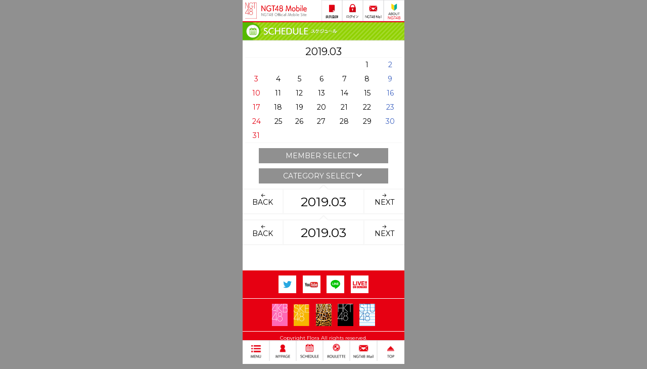

--- FILE ---
content_type: text/html; charset=UTF-8
request_url: https://mail.ngt48.com/schedule/monthly/2019.03/139/10
body_size: 4479
content:
<!DOCTYPE html>
<html>
	<head>
		<meta charset="UTF-8">
		<title>NGT48 Mobile  - SCHEDULE</title>
		<meta name="viewport" content="width=device-width, user-scalable=no, initial-scale=1, maximum-scale=1">
		<meta name="description" content="「NGT48」公式モバイルサイト。最新情報、チケット予約、限定コンテンツなど。">
		<meta name="keywords" content="NGT48,新潟,にいがた,アイドル,AKB48グループ,秋元康,エヌジーティー,えぬじーてぃー,公式モバイル">
		<meta name="copyright" content="Copyright2015 AKS All rights reserved.">
		<meta name="robots" content="index,follow">
		<meta http-equiv="imagetoolbar" content="no">
		<meta http-equiv='x-xrds-location' content='https://mail.ngt48.com/schedule/monthly/2019.03/139/10/xrds'>
		<meta property="og:locale" content="ja_JP">
		<meta property="og:site_name" content="NGT48 Mobile">
		<meta property="og:title" content="NGT48 Mobile">
		<meta property="og:type" content="website">
		<meta property="og:url" content="">
		<meta property="og:image" content="">
		<meta property="og:description" content="">
        <meta name="twitter:card" content="summary">
        <meta name="twitter:image" content="https://mail.ngt48.com/assets/img/ngt48_twitter_logo.png">
        <meta http-equiv="Pragma" content="no-cache">
		<meta http-equiv="Cache-Control" content="no-cache">
		<meta http-equiv="Expires" content="0">
		<link rel="apple-touch-icon" href="https://mail.ngt48.com/assets/img/favicon.png">
		<link rel="shortcut icon" href="https://mail.ngt48.com/assets/img/favicon.ico" type="image/vnd.microsoft.ico">
		<script type="text/javascript" src="https://mail.ngt48.com/assets/js/lib/jquery-1.10.1.min.js"></script>
		<script type="text/javascript" src="https://mail.ngt48.com/assets/js/lib/TweenMax.min.js"></script>
		<!-- slick -->
		<script type="text/javascript" src="https://mail.ngt48.com/assets/js/lib/slick/slick.min.js"></script>
		<link rel="stylesheet" type="text/css" href="https://mail.ngt48.com/assets/js/lib/slick/slick.css" />
		<link rel="stylesheet" type="text/css" href="https://mail.ngt48.com/assets/js/lib/slick/slick-theme.css" />
		<!-- /slick -->
		<!-- colorbox -->
		<script type="text/javascript" src="https://mail.ngt48.com/assets/js/lib/colorbox/jquery.colorbox-min.js"></script>
		<link rel="stylesheet" type="text/css" href="https://mail.ngt48.com/assets/js/lib/colorbox/colorbox.css" />
		<!-- /colorbox -->
		<!-- matchHeight -->
		<script type="text/javascript" src="https://mail.ngt48.com/assets/js/lib/jquery.matchHeight.js"></script>
		<!-- /matchHeight -->
		<script type="text/javascript" src="https://mail.ngt48.com/assets/js/resize.js"></script>
		<script type="text/javascript" src="https://mail.ngt48.com/assets/js/setting.js"></script>
		<link rel="stylesheet" type="text/css" href="https://mail.ngt48.com/assets/css/style.css">	
					<script type="text/javascript" src="https://mail.ngt48.com/assets/js/ga.js"></script>
		    </head>
	<body>
		<div id="WRAP">
			<!-- header -->
			<header>
				<h1><a href="https://mail.ngt48.com/">NGT48 Mobile</a></h1>
				<aside class="nav">
											<div class="ico ico_regist"><a href='https://mail.ngt48.com/registration/free/sendmail'><img src="https://mail.ngt48.com/assets/img/btn_header_regist.png" alt="会員登録"></a></div>
						<div class="ico ico_loginout"><a href='https://mail.ngt48.com/auth/login'><img src="https://mail.ngt48.com/assets/img/btn_header_login.png" alt="ログイン"></a></div>
						<div class="ico ico_mail"><a href='https://mail.ngt48.com/mailservice'><img src="https://mail.ngt48.com/assets/img/btn_header_ngt48mail.png" alt="NGT48 Mail"></a></div>
						<div class="ico ico_right"><a href='https://mail.ngt48.com/html/info/about01'><img src="https://mail.ngt48.com/assets/img/btn_header_about.png" alt="ABOUT NGT48"></a></div>
									</aside>
			</header>
			<!-- /header --><article>

<!-- スケジュール -->
<section class="schedule">
                <!--通常メニューバー-->
                                <!--クリスマスメニューバー-->
                                <!--通常メニューバー-->
                		<h2 class="img_reset"><img src="https://mail.ngt48.com/assets/img/title_schedule.png" alt="SCHEDULE"></h2>
                	<div class="calender">
		<table border="0" cellspacing="0" cellpadding="0">
		<caption>2019.03</caption>
				<tr>
												<td></td>
																<td></td>
																<td></td>
																<td></td>
																<td></td>
																																<td class="fri"><a href="#S_2019_03_1_FRI">1</a></td>
																																					<td class="sat"><a href="#S_2019_03_2_SAT">2</a></td>
														</tr>
				<tr>
																												<td class="sun"><a href="#S_2019_03_3_SUN">3</a></td>
																																					<td class="mon"><a href="#S_2019_03_4_MON">4</a></td>
																																					<td class="tue"><a href="#S_2019_03_5_TUE">5</a></td>
																																					<td class="wed"><a href="#S_2019_03_6_WED">6</a></td>
																																					<td class="thu"><a href="#S_2019_03_7_THU">7</a></td>
																																					<td class="fri"><a href="#S_2019_03_8_FRI">8</a></td>
																																					<td class="sat"><a href="#S_2019_03_9_SAT">9</a></td>
														</tr>
				<tr>
																												<td class="sun"><a href="#S_2019_03_10_SUN">10</a></td>
																																					<td class="mon"><a href="#S_2019_03_11_MON">11</a></td>
																																					<td class="tue"><a href="#S_2019_03_12_TUE">12</a></td>
																																					<td class="wed"><a href="#S_2019_03_13_WED">13</a></td>
																																					<td class="thu"><a href="#S_2019_03_14_THU">14</a></td>
																																					<td class="fri"><a href="#S_2019_03_15_FRI">15</a></td>
																																					<td class="sat"><a href="#S_2019_03_16_SAT">16</a></td>
														</tr>
				<tr>
																												<td class="sun"><a href="#S_2019_03_17_SUN">17</a></td>
																																					<td class="mon"><a href="#S_2019_03_18_MON">18</a></td>
																																					<td class="tue"><a href="#S_2019_03_19_TUE">19</a></td>
																																					<td class="wed"><a href="#S_2019_03_20_WED">20</a></td>
																																					<td class="thu"><a href="#S_2019_03_21_THU">21</a></td>
																																					<td class="fri"><a href="#S_2019_03_22_FRI">22</a></td>
																																					<td class="sat"><a href="#S_2019_03_23_SAT">23</a></td>
														</tr>
				<tr>
																												<td class="sun"><a href="#S_2019_03_24_SUN">24</a></td>
																																					<td class="mon"><a href="#S_2019_03_25_MON">25</a></td>
																																					<td class="tue"><a href="#S_2019_03_26_TUE">26</a></td>
																																					<td class="wed"><a href="#S_2019_03_27_WED">27</a></td>
																																					<td class="thu"><a href="#S_2019_03_28_THU">28</a></td>
																																					<td class="fri"><a href="#S_2019_03_29_FRI">29</a></td>
																																					<td class="sat"><a href="#S_2019_03_30_SAT">30</a></td>
														</tr>
				<tr>
																												<td class="sun"><a href="#S_2019_03_31_SUN">31</a></td>
																					<td></td>
																<td></td>
																<td></td>
																<td></td>
																<td></td>
																<td></td>
									</tr>
				</table>
	</div>
	<!-- member select -->
	<div class="pulldown">
		<h4>MEMBER SELECT<span class="genericon genericon-expand"></span></h4>
		<div class="list_e" style="display:none;">
			<ul>
				<li><a href="https://mail.ngt48.com/schedule/monthly/2019.03/0/10">全員</a></li>
							<li><a href="https://mail.ngt48.com/schedule/monthly/2019.03/111/10">清司 麗菜</a></li>
							<li><a href="https://mail.ngt48.com/schedule/monthly/2019.03/118/10">西潟 茉莉奈</a></li>
							<li><a href="https://mail.ngt48.com/schedule/monthly/2019.03/128/10">佐藤 海里</a></li>
							<li><a href="https://mail.ngt48.com/schedule/monthly/2019.03/131/10">藤崎 未夢</a></li>
							<li><a href="https://mail.ngt48.com/schedule/monthly/2019.03/132/10">大塚 七海</a></li>
							<li><a href="https://mail.ngt48.com/schedule/monthly/2019.03/144/10">三村 妃乃</a></li>
							<li><a href="https://mail.ngt48.com/schedule/monthly/2019.03/149/10">磯部 瑠紅</a></li>
							<li><a href="https://mail.ngt48.com/schedule/monthly/2019.03/150/10">喜多 花恵</a></li>
							<li><a href="https://mail.ngt48.com/schedule/monthly/2019.03/151/10">北村 優羽</a></li>
							<li><a href="https://mail.ngt48.com/schedule/monthly/2019.03/152/10">木本 優菜</a></li>
							<li><a href="https://mail.ngt48.com/schedule/monthly/2019.03/154/10">水津 菜月</a></li>
							<li><a href="https://mail.ngt48.com/schedule/monthly/2019.03/155/10">杉本 萌</a></li>
							<li><a href="https://mail.ngt48.com/schedule/monthly/2019.03/160/10">磯崎 菜々</a></li>
							<li><a href="https://mail.ngt48.com/schedule/monthly/2019.03/162/10">奥村 百花</a></li>
							<li><a href="https://mail.ngt48.com/schedule/monthly/2019.03/163/10">木本 杏菜</a></li>
							<li><a href="https://mail.ngt48.com/schedule/monthly/2019.03/164/10">佐藤 広花</a></li>
							<li><a href="https://mail.ngt48.com/schedule/monthly/2019.03/165/10">新沢 葵唯</a></li>
							<li><a href="https://mail.ngt48.com/schedule/monthly/2019.03/167/10">高島 柚愛</a></li>
							<li><a href="https://mail.ngt48.com/schedule/monthly/2019.03/168/10">西川 晴菜</a></li>
							<li><a href="https://mail.ngt48.com/schedule/monthly/2019.03/169/10">原 愛実</a></li>
							<li><a href="https://mail.ngt48.com/schedule/monthly/2019.03/172/10">安座間 結</a></li>
							<li><a href="https://mail.ngt48.com/schedule/monthly/2019.03/173/10">阿達 夢</a></li>
							<li><a href="https://mail.ngt48.com/schedule/monthly/2019.03/174/10">大町 佑香</a></li>
							<li><a href="https://mail.ngt48.com/schedule/monthly/2019.03/175/10">甲斐 瑞季</a></li>
							<li><a href="https://mail.ngt48.com/schedule/monthly/2019.03/176/10">北澤 百音</a></li>
							<li><a href="https://mail.ngt48.com/schedule/monthly/2019.03/177/10">佐藤 柚花</a></li>
							<li><a href="https://mail.ngt48.com/schedule/monthly/2019.03/178/10">須藤 凜華</a></li>
							<li><a href="https://mail.ngt48.com/schedule/monthly/2019.03/179/10">谷口 陽香</a></li>
							<li><a href="https://mail.ngt48.com/schedule/monthly/2019.03/180/10">辻田 季音</a></li>
							<li><a href="https://mail.ngt48.com/schedule/monthly/2019.03/181/10">中田 麻実</a></li>
							<li><a href="https://mail.ngt48.com/schedule/monthly/2019.03/182/10">皆川 日和</a></li>
						</ul>
		</div>
	</div>
	<!-- /member select -->
	<!-- category select -->
	<div class="pulldown">
		<h4>CATEGORY SELECT<span class="genericon genericon-expand"></span></h4>
		<div class="list_e" style="display:none;">
			<ul>
				<li><a href="https://mail.ngt48.com/schedule/monthly/2019.03/139/0">全て</a></li>
							<li><a href="https://mail.ngt48.com/schedule/monthly/2019.03/139/1">劇場公演</a></li>
							<li><a href="https://mail.ngt48.com/schedule/monthly/2019.03/139/2">公演</a></li>
							<li><a href="https://mail.ngt48.com/schedule/monthly/2019.03/139/3">リリース</a></li>
							<li><a href="https://mail.ngt48.com/schedule/monthly/2019.03/139/4">イベント</a></li>
							<li><a href="https://mail.ngt48.com/schedule/monthly/2019.03/139/5">握手会</a></li>
							<li><a href="https://mail.ngt48.com/schedule/monthly/2019.03/139/6">テレビ</a></li>
							<li><a href="https://mail.ngt48.com/schedule/monthly/2019.03/139/7">ラジオ</a></li>
							<li><a href="https://mail.ngt48.com/schedule/monthly/2019.03/139/8">雑誌/新聞</a></li>
							<li><a href="https://mail.ngt48.com/schedule/monthly/2019.03/139/9">WEB</a></li>
							<li><a href="https://mail.ngt48.com/schedule/monthly/2019.03/139/10">Mobile</a></li>
							<li><a href="https://mail.ngt48.com/schedule/monthly/2019.03/139/11">誕生日</a></li>
							<li><a href="https://mail.ngt48.com/schedule/monthly/2019.03/139/12">その他</a></li>
						</ul>
		</div>
	</div>
	<!-- /category select -->
	<nav>
		<a href="https://mail.ngt48.com/schedule/monthly/2019.02/139/10" class="week_prev"><span class="genericon genericon-previous"></span><br>BACK</a>
		<a href="https://mail.ngt48.com/schedule/monthly/2019.03/139/10" class="week_month_up">2019.03</a>
		<a href="https://mail.ngt48.com/schedule/monthly/2019.04/139/10" class="week_next"><span class="genericon genericon-next"></span><br>NEXT</a>
	</nav>
																																																														<nav>
		<a href="https://mail.ngt48.com/schedule/monthly/2019.02/139/10" class="week_prev"><span class="genericon genericon-previous"></span><br>BACK</a>
		<a href="https://mail.ngt48.com/schedule/monthly/2019.03/139/10" class="week_month_up">2019.03</a>
		<a href="https://mail.ngt48.com/schedule/monthly/2019.04/139/10" class="week_next"><span class="genericon genericon-next"></span><br>NEXT</a>
	</nav>
</section>
<!-- /スケジュール -->

</article>
<!-- footer -->
<footer>
	<!-- <div class="btn_menu"><a href="#">MENU</a></div>
	<div class="btn_top"><a href="#">TOP</a></div> -->
	<aside class="snslink">
		<!-- <h4>SNS公式アカウント</h4> -->
		<ul>
			<li><a href="https://twitter.com/official_ngt48" target="_blank"><img src="https://mail.ngt48.com/assets/img/icon_twitter.png" alt="Twitter"></a></li>
			<li><a href="http://www.youtube.com/c/NGT48" target="_blank"><img src="https://mail.ngt48.com/assets/img/icon_youtube.png" alt="Youtube"></a></li>
			<li><a href="https://lineblog.me/ngt48official" target="_blank"><img src="https://mail.ngt48.com/assets/img/icon_line.png" alt="LINE"></a></li>
			<li><a href="http://www.dmm.com/lod/ngt48/ngt48-004" target="_blank"><img src="https://mail.ngt48.com/assets/img/icon_liveondemand.png" alt="LIVE ON DEMAND"></a></li>
		</ul>
	</aside>
	<aside class="grouplink">
		<ul>
			<li><a href="http://sp.akb48.co.jp/" target="_blank"><img src="https://mail.ngt48.com/assets/img/logo_akb48.png" alt="AKB48"></a></li>
			<li><a href="http://sp.ske48.co.jp/" target="_blank"><img src="https://mail.ngt48.com/assets/img/logo_ske48.png" alt="SKE48"></a></li>
			<li><a href="http://spn.nmb48.com/" target="_blank"><img src="https://mail.ngt48.com/assets/img/logo_nmb48.png" alt="NMB48"></a></li>
			<li><a href="http://sp.hkt48.jp/" target="_blank"><img src="https://mail.ngt48.com/assets/img/logo_hkt48.png" alt="HKT48"></a></li>
                        <li><a href="http://sp.stu48.com/" target="_blank"><img src="https://mail.ngt48.com/assets/img/logo_stu48.png" alt="STU48"></a></li>
		</ul>
	</aside>
	<div>
		<small>Copyright Flora All rights reserved.</small>
	</div>
</footer>
<!-- footer -->

<aside id="footernav">
	<div class="footer_nav btn_menu"><a href="#"><img src="https://mail.ngt48.com/assets/img/btn_footer_menu.png" alt="MENU"></a></div>
	<div class="footer_nav btn_mypage"><a href="https://mail.ngt48.com/mypage/top"><img src="https://mail.ngt48.com/assets/img/btn_footer_mypage.png" alt="マイページ"></a></div>
	<div class="footer_nav btn_schedule"><a href="https://mail.ngt48.com/schedule"><img src="https://mail.ngt48.com/assets/img/btn_footer_schedule.png" alt="スケジュール"></a></div>
	<div class="footer_nav btn_roulette"><a href='https://mail.ngt48.com/collection/game'><img src="https://mail.ngt48.com/assets/img/btn_footer_roulette.png" alt="ROULETTE"></a></div>
	<div class="footer_nav btn_mailservice"><a href="https://mail.ngt48.com/mailservice"><img src="https://mail.ngt48.com/assets/img/btn_footer_ngt48mail.png" alt="NGT48 Mail"></a></div>
	<div class="footer_nav btn_top"><a href="#"><img src="https://mail.ngt48.com/assets/img/btn_footer_top.png" alt="TOP"></a></div>
</aside>

<article>
	<div id="popup">
		<h2>MENU<span class="btn_close genericon genericon-close"></span></h2>
		<div class="list_c">
			<ul>
									<li><a href='https://mail.ngt48.com/' title='' >TOP</a></li>			
									<li><a href='https://mail.ngt48.com/news' title='最新情報' >NEWS</a></li>			
									<li><a href='https://mail.ngt48.com/schedule' title='スケジュール' >SCHEDULE</a></li>			
									<li><a href='https://mail.ngt48.com/profile' title='メンバープロフィール' >PROFILE</a></li>			
									<li><a href='https://mail.ngt48.com/html/info/theater' title='' >劇場公演情報</a></li>			
									<li><a href='https://mail.ngt48.com/collection/game' title='ルーレット' >ROULETTE</a></li>			
									<li><a href='https://mail.ngt48.com/download_contents/wallpaper' title='壁紙' >WALLPAPER</a></li>			
									<li><a href='https://mail.ngt48.com/photolog' title='プライベートフォト' >フォトログ</a></li>			
									<li><a href='https://mail.ngt48.com/content' title='会員限定コンテンツ' >CONTENTS</a></li>			
									<li><a href='https://mail.ngt48.com/discography' title='ディスコグラフィー' >DISCOGRAPHY</a></li>			
									<li><a href='https://mail.ngt48.com/registration/mailmagazine' title='' >MAIL MAGAZINE</a></li>			
									<li><a href='http://ticket.akb48-group.com/home/top.php' title='' target='_BLANK'>NGT48Ticket</a></li>			
									<li><a href='https://official-goods-store.jp/ngt48/' title='' target='_BLANK'>SHOP</a></li>			
									<li><a href='https://mail.ngt48.com/registration/group_relation' title='' >GROUP ID</a></li>			
									<li><a href='https://mail.ngt48.com/mypage' title='' >MYPAGE</a></li>			
									<li><a href='https://mail.ngt48.com/mailservice' title='' >Mail TOP</a></li>			
							</ul>
		</div>
	</div>
</article>

	<script type="text/javascript">
	var _buyee = _buyee || {};
	_buyee['ac'] = 'ngt48-group-sp';
	_buyee['did'] = 'buyee-alliance-banner';
	_buyee['hid'] = 'buyee-item-code';
	var _bqs = _bqs || {};
	_bqs['v'] = (new Date()).getTime();
	(function() {
	var vars = [];
	for (key in _bqs) {
	vars.push(key + '=' + _bqs[key]);
	}
	var e = document.createElement('script'); e.type = 'text/javascript'; e.defer = true;
	var scheme = 'https:' == document.location.protocol ? 'https' : 'http';
	e.src =  scheme + '://' + 'banner.buyee.jp' + '/script/' + _buyee['ac'] + '.js?' + vars.join('&');
	var s = document.getElementsByTagName('script')[0]; s.parentNode.insertBefore(e, s);
	})();
	</script>

<script type='text/javascript' src='https://mail.ngt48.com/assets/js/tetra.js'></script>
</div>
</body>
</html>
